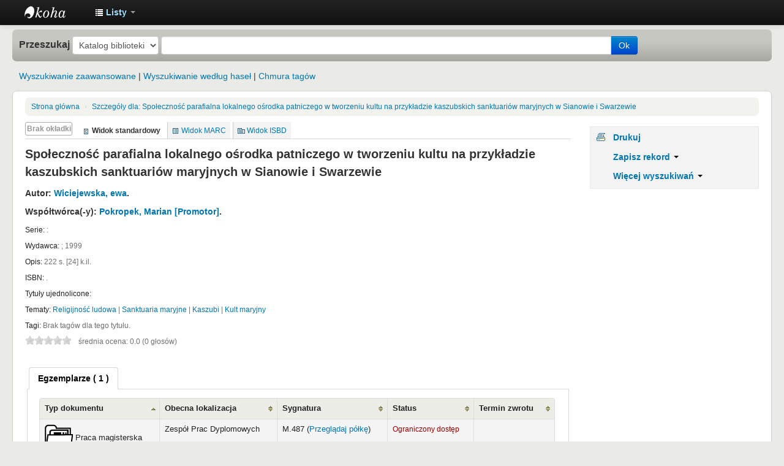

--- FILE ---
content_type: text/html; charset=UTF-8
request_url: https://katalog.etnologia.uw.edu.pl/cgi-bin/koha/opac-detail.pl?biblionumber=80132
body_size: 8886
content:









 






 

<!DOCTYPE html>
<!-- TEMPLATE FILE: opac-detail.tt -->




<html lang="pl-PL" class="no-js">
<head>

<title>Instytut Etnologii i Antropologii Kulturowej UW katalog &rsaquo; Szczegóły dla: Społeczność parafialna lokalnego ośrodka patniczego w tworzeniu kultu na przykładzie kaszubskich sanktuariów maryjnych w Sianowie i Swarzewie</title>
<meta http-equiv="Content-Type" content="text/html; charset=utf-8" />
<meta name="generator" content="Koha 17.1104000" /> <!-- leave this for stats -->
<meta name="viewport" content="width=device-width, initial-scale=1" />
<link rel="shortcut icon" href="/opac-tmpl/bootstrap/images/favicon.ico" type="image/x-icon" />

 <link rel="stylesheet" type="text/css" href="/opac-tmpl/bootstrap/lib/bootstrap/css/bootstrap.min.css" />



 <link rel="stylesheet" type="text/css" href="/opac-tmpl/bootstrap/lib/jquery/jquery-ui.css" />




 <link rel="stylesheet" type="text/css" href="/opac-tmpl/bootstrap/css/opac.css" />



<link rel="stylesheet" type="text/css" media="print" href="/opac-tmpl/bootstrap/css/print.css" />



<link rel="unapi-server" type="application/xml" title="unAPI" href="https://katalog.etnologia.uw.edu.pl/cgi-bin/koha/unapi" />
<link rel="stylesheet" type="text/css" href="/opac-tmpl/bootstrap/css/jquery.rating.css" />
<!-- Respond.js brings responsive layout behavior to IE < v.9 -->
<!--[if lt IE 9]>
 <script src="/opac-tmpl/bootstrap/lib/respond.min.js"></script>
<![endif]-->
<script type="text/javascript">
    function _(s) { return s } // dummy function for gettext
</script>
<script type="text/javascript" src="/opac-tmpl/bootstrap/lib/modernizr.min.js"></script>
<link rel="stylesheet" type="text/css" href="/opac-tmpl/bootstrap/lib/font-awesome/css/font-awesome.min.css" />





 

<script type="text/javascript">
    var GB_ROOT_DIR = "/opac-tmpl/bootstrap/lib/greybox/";
</script>
<script type="text/javascript" src="/opac-tmpl/bootstrap/lib/greybox/AJS.js"></script>
<script type="text/javascript" src="/opac-tmpl/bootstrap/lib/greybox/AJS_fx.js"></script>
<script type="text/javascript" src="/opac-tmpl/bootstrap/lib/greybox/gb_scripts.js"></script>
<link href="/opac-tmpl/bootstrap/lib/greybox/gb_styles.css" rel="stylesheet" type="text/css" />

</head>


 


 




 

<body ID="opac-detail" class="branch-default scrollto" >




<div id="wrap">
 <div id="header-region" class="noprint">
 <div class="navbar navbar-inverse navbar-static-top">
 <div class="navbar-inner">
 <div class="container-fluid">
 <h1 id="logo">
 <a class="brand" href="/cgi-bin/koha/opac-main.pl">
  Instytut Etnologii i Antropologii Kulturowej UW  </a>
 </h1>
 
 <ul class="nav">
 
 
 
 <li class="dropdown">
 <a id="listsmenu" title="Wyświetl listy" role="button" data-toggle="dropdown" href="#" class="dropdown-toggle"><i class="icon-list icon-white"></i> <span class="listslabel">Listy</span> <b class="caret"></b></a>
 <ul aria-labelledby="listsmenu" role="menu" class="dropdown-menu">
 
 <li role="presentation"><a href="#" tabindex="-1" class="menu-inactive" role="menuitem">Brak publicznych list</a></li>
 
 <li class="divider" role="presentation"></li>
 
 </ul> <!-- / .dropdown-menu -->
 </li> <!-- / .dropdown -->
 
 </ul> <!-- / .nav -->
 <div id="listsDetails"></div>
 
 </div> <!-- /container-fluid -->
 </div> <!-- /navbar-inner -->
 </div> <!-- /navbar -->

 
 <div class="container-fluid">
 <div class="row-fluid">
 <div id="opacheader">
  
 </div>
 </div>
 </div>
 
 </div> <!-- / header-region -->

 <div class="container-fluid">
 <div class="row-fluid">
 <div id="opac-main-search">
 <!-- <div class="span2">
 
 <h1 id="libraryname">
 
 <a href="/cgi-bin/koha/opac-main.pl">Instytut Etnologii i Antropologii Kulturowej UW</a></h1>
 </div> /.span2 -->
 <div class="span12">
 
 
 
 <div class="mastheadsearch">
 
 
 <form name="searchform" method="get" action="/cgi-bin/koha/opac-search.pl" id="searchform" class="form-inline">
 <label for="masthead_search"> Przeszukaj    </label>

 <select name="idx" id="masthead_search">
 
 <option value="">Katalog biblioteki</option>
 
 
 <option value="ti">Tytuł</option>
 
 
 <option value="au">Autor</option>
 
 
 <option value="su">Temat</option>
 
 
 <option value="nb">ISBN</option>
 
 
 <option value="se">Seria</option>
 
 
 
 <option value="callnum">Sygnatura</option>
 
 
 </select>

 
 <div class="input-append nolibrarypulldown">
 
 
 <input id="translControl1" title="Wprowadź termin wyszukiwawczy" class="transl1" name="q" type="text" /><span id="translControl"></span>
 

 
 <button type="submit" id="searchsubmit" class="btn btn-primary">Ok</button>
 </div>
 

 
 
 
 
 

 </form>
 
 </div> <!-- / .mastheadsearch -->
 

 <div class="row-fluid">
 <div id="moresearches">
 <ul>
 <li><a href="/cgi-bin/koha/opac-search.pl">Wyszukiwanie zaawansowane</a></li>
 
 
 <li><a href="/cgi-bin/koha/opac-authorities-home.pl">Wyszukiwanie według haseł</a></li>
 
 <li><a href="/cgi-bin/koha/opac-tags.pl">Chmura tagów</a></li>
 
 
 
 </ul>
 </div> <!-- /#moresearches -->
 </div> <!-- /.row-fluid -->

 
 </div> <!-- /.span10 -->
 </div> <!-- /.opac-main-search -->
 </div> <!-- / .row-fluid -->
 </div> <!-- /.container-fluid -->

 <!-- Login form hidden by default, used for modal window -->
 <div id="loginModal" class="modal hide" tabindex="-1" role="dialog" aria-labelledby="modalLoginLabel" aria-hidden="true">
 <div class="modal-header">
 <button type="button" class="closebtn" data-dismiss="modal" aria-hidden="true">×</button>
 <h3 id="modalLoginLabel">Zaloguj się</h3>
 </div>
 <form action="/cgi-bin/koha/opac-user.pl" method="post" name="auth" id="modalAuth">
 <div class="modal-body">
 
 <input type="hidden" name="koha_login_context" value="opac" />
 <fieldset class="brief">
 <label for="muserid">Login:</label><input type="text" id="muserid" name="userid" />
 <label for="mpassword">Hasło:</label><input type="password" id="mpassword" name="password" />
 
 
 
 </fieldset>
 </div>
 <div class="modal-footer">
 <input value="Zaloguj się" type="submit" class="btn btn-primary" />
 <a href="#" data-dismiss="modal" aria-hidden="true" class="cancel">Anuluj</a>
 </div>
 </form> <!-- /#auth -->
 </div> <!-- /#modalAuth -->


<div class="main">
 <ul class="breadcrumb">
 <li><a href="/cgi-bin/koha/opac-main.pl">Strona główna</a> <span class="divider">&rsaquo;</span></li>
 <li><a href="#"><span>Szczegóły dla: </span>Społeczność parafialna lokalnego ośrodka patniczego w tworzeniu kultu na przykładzie kaszubskich sanktuariów maryjnych w Sianowie i Swarzewie</a></li>
 </ul>

 <div class="container-fluid">
 <div class="row-fluid">
 <div class="span9">
 <div id="catalogue_detail_biblio" class="maincontent">

 <div id="bookcover">
 
 <div title="80132" class="80132" id="local-thumbnail-preview"></div>
 
 

 

 
 
 
 
 
 </div><!-- / #bookcover -->

 <abbr class="unapi-id" title="koha:biblionumber:80132"><!-- unAPI --></abbr>
 
 <span class="Z3988" title="ctx_ver=Z39.88-2004&amp;rft_val_fmt=info%3Aofi%2Ffmt%3Akev%3Amtx%3Abook&amp;rft.genre=book&amp;rft.btitle=Społeczność+parafialna+lokalnego+ośrodka+patniczego+w+tworzeniu+kultu+na+przykładzie+kaszubskich+sanktuariów+maryjnych+w+Sianowie+i+Swarzewie&amp;rft.isbn=&amp;rft.issn=&amp;rft.aulast=&amp;rft.aufirst=&amp;rft.au=Wiciejewska,+ewa&amp;rft.au=Pokropek,+Marian&amp;rft.pub=&amp;rft.date=&amp;rft.pages="></span>
 

 <div id="views">
 <span class="view current-view"><span id="Normalview">Widok standardowy</span></span>
 <span class="view"><a id="MARCview" href="/cgi-bin/koha/opac-MARCdetail.pl?biblionumber=80132">Widok MARC</a></span>
 <span class="view"><a id="ISBDview" href="/cgi-bin/koha/opac-ISBDdetail.pl?biblionumber=80132">Widok ISBD</a></span>
 </div>
 
 

<div class="rekord" vocab="http://schema.org/" typeof="CreativeWork Produkt" resource="#rekord">
<h1 class="title" property="name">Społeczność parafialna lokalnego ośrodka patniczego w tworzeniu kultu na przykładzie kaszubskich sanktuariów maryjnych w Sianowie i Swarzewie  <span class="title_resp_stmt"> </span>
</h1>
<h5 class="author">Autor: <a href="/cgi-bin/koha/opac-search.pl?q=au:%22Wiciejewska,%20ewa%22"><span resource="#record"><span property="autor" typeof="Person"><span property="name">Wiciejewska, ewa</span></span></span></a>.</h5>
<h5 class="author">Współtwórca(-y): <a href="/cgi-bin/koha/opac-search.pl?q=au:%22Pokropek,%20Marian%22"><span resource="#record"><span property="współtwórca" typeof="Person"><span property="name">Pokropek, Marian</span></span></span><span class="relatorcode"> [Promotor]</span></a>.</h5>
<span class="results_summary series"><span class="label">Serie: </span><a href="/cgi-bin/koha/opac-search.pl?q=se,phr:%22%22"></a>: </span><span class="results_summary publisher"><span class="label">Wydawca: </span><span property="publisher" typeof="Organization"> <span property="name"><a href="/cgi-bin/koha/opac-search.pl?q=Provider:"></a></span></span> ; <span property="publisher" typeof="Organization"><span property="location"></span> <span property="name"><a href="/cgi-bin/koha/opac-search.pl?q=Provider:"></a></span></span> <span property="datePublished">1999</span></span><span class="results_summary description"><span class="label">Opis: </span><span property="description">222 s. [24] k.il</span>.</span><span class="results_summary isbn"><span class="label">ISBN: </span><span property="isbn">.</span></span><span class="results_summary uniform_titles"><span class="label">Tytuły ujednolicone: </span><span property="alternateName">  </span></span><span class="results_summary subjects"><span class="label">Tematy: </span><span property="keywords"><a href="/cgi-bin/koha/opac-search.pl?q=su:%22Religijno%C5%9B%C4%87%20ludowa%22">Religijność ludowa</a></span> | <span property="keywords"><a href="/cgi-bin/koha/opac-search.pl?q=su:%22Sanktuaria%20maryjne%22">Sanktuaria maryjne</a></span> | <span property="keywords"><a href="/cgi-bin/koha/opac-search.pl?q=su:%22Kaszubi%22">Kaszubi</a></span> | <span property="keywords"><a href="/cgi-bin/koha/opac-search.pl?q=su:%22Kult%20maryjny%22">Kult maryjny</a></span></span>
</div>



 

 <!-- This puts the LTFL reviews in, and if TabbedView is not set, puts the remaining content above the Tabs instead of in them -->
 

 <!--This grabs all of the lists a bib record appears in -->
 

 
 <div class="results_summary tags">
 
 <span class="label">Tagi:</span> <span class="notags">Brak tagów dla tego tytułu.</span>
 
 
 </div>
 

 

 
 <form method="post" action="/cgi-bin/koha/opac-ratings.pl">
 <div class="results_summary ratings">

 
 
 
 
 <input class="auto-submit-star" type="radio" name="rating" value="1" disabled="disabled" />
 
 
 
 <input class="auto-submit-star" type="radio" name="rating" value="2" disabled="disabled" />
 
 
 
 <input class="auto-submit-star" type="radio" name="rating" value="3" disabled="disabled" />
 
 
 
 <input class="auto-submit-star" type="radio" name="rating" value="4" disabled="disabled" />
 
 
 
 <input class="auto-submit-star" type="radio" name="rating" value="5" disabled="disabled" />
 
 

 <!-- define some hidden vars for ratings -->

 <input  type="hidden" name='biblionumber'  value="80132" />
 <input  type="hidden" name='rating_value' id='rating_value' value="" />

 &nbsp; <input type="submit" name="rate_button" value="Oceń" />&nbsp;

 
 <span id="rating_value_text"></span>
 

 <span id="rating_text">średnia ocena: 0.0 (0 głosów)</span>
 </div>
 </form>
 

 

 

 

 </div> <!-- / #catalogue_detail_biblio -->

 <div id="bibliodescriptions" class="toptabs">
 <ul>
 
 <li id="tab_holdings">
 
 
 <a href="#holdings"><span>Egzemplarze</span>  ( 1 )</a>
 </li>
 
 
 
 

 

 

 

 

 

 

 

 

 
 </ul>

 


 <div id="holdings">
 
 
 <table class="table table-bordered table-striped" id="holdingst">
 <thead>
 <tr>
 
 <th id="item_itemtype" data-colname="item_itemtype" class="itype">Typ dokumentu</th>
 
 <th id="item_current_location" data-colname="item_current_location" class="item_location">Obecna lokalizacja</th>
 
 
 
 <th id="item_callnumber" data-colname="item_callnumber" class="call_no">Sygnatura</th>
 
 
 
 <th id="item_status" data-colname="item_status" class="status">Status</th>
 
 <th id="item_datedue" data-colname="item_datedue" class="date_due">Termin zwrotu</th>
 <th id="item_barcode" data-colname="item_barcode" class="barcode">Kod kreskowy</th>
 
 
 </tr>
 </thead>
 <tbody>
 
 
 <tr vocab="http://schema.org/" typeof="Offer">
 
 
 <td class="itype">
 
 
 <img src="/opac-tmpl/bootstrap/itemtypeimg/carredart/dossier_de_presse.png" title="Praca magisterska" alt="Praca magisterska" />
 
 
 Praca magisterska
 </td>
 
 
 <td class="location" property="seller">
 <link property="itemOffered" href="#record" />
 <link property="businessFunction" href="http://purl.org/goodrelations/v1#LeaseOut">
 <span class="branch-info-tooltip-trigger" title="">
 
 <span>Zespół Prac Dyplomowych</span>
 
 </span>
 <div class="branch-info-tooltip"><div class="PD IF">
<div id=":gt.co" class="JL">
<div id=":gy.ma" class="Mu SP" data-tooltip="04.07.2016, 15:18"><span id=":gy.co" class="tL8wMe EMoHub" style="text-align: left;" dir="ltr">Zesp&oacute;ł Prac Dyplomowych</span></div>
</div>
</div></div>

 
 <span class="shelvingloc"></span>
 

 </td>
 

 

 

 

 <td class="call_no" property="sku">
 
 M.487
 
 
 (<a href="/cgi-bin/koha/opac-detail.pl?biblionumber=80132&amp;shelfbrowse_itemnumber=63275#holdings">Przeglądaj półkę</a>)
 
 
 
 </td>
 
 
 
 <td class="status">
 <link property="availability" href="http://schema.org/InStoreOnly" />








 
 











 
 
 <span class="item-status notforloan">Ograniczony dostęp </span>
 







</td>
 
 <td class="date_due"><span title=""></span></td>
 <td class="barcode" property="serialNumber">M.487</td>
 
 
 </tr>
 
 </tbody>
 </table>

 
 
 
 

 
 

 <br style="clear:both;" />
 </div> <!-- / #holdings -->

 

 

 

 

 

 

 

 

 

 

 
 </div> <!-- / #bibliodescriptions -->

 

 

 
 



 </div> <!-- /.span9 -->

 <div class="span3">
 <div id="ulactioncontainer">

 

 
<ul id="action">
 

 <li><a class="print-large" href="#">Drukuj</a></li>

 

 
 
 

 

 

 
 
 <li>
 <div id="export">
 <div class="dropdown">
 <a id="format" class="dropdown-toggle" data-toggle="dropdown" href="#">Zapisz rekord <b class="caret"></b></a>
 <ul class="dropdown-menu pull-right" role="menu" aria-labelledby="format">
 
 
 <li>
 <a role="menuitem" href="/cgi-bin/koha/opac-export.pl?op=export&amp;bib=80132&amp;format=bibtex">
 BIBTEX  </a>
 </li>
 
 
 
 <li><a role="menuitem" href="#" data-toggle="modal" data-target="#exportModal_">Dublin Core</a></li>
 
 
 
 <li>
 <a role="menuitem" href="/cgi-bin/koha/opac-export.pl?op=export&amp;bib=80132&amp;format=marcxml">
 MARCXML  </a>
 </li>
 
 
 
 <li>
 <a role="menuitem" href="/cgi-bin/koha/opac-export.pl?op=export&amp;bib=80132&amp;format=marc8">
 MARC (non-Unicode/MARC-8)  </a>
 </li>
 
 
 
 <li>
 <a role="menuitem" href="/cgi-bin/koha/opac-export.pl?op=export&amp;bib=80132&amp;format=utf8">
 MARC (Unicode/UTF-8)  </a>
 </li>
 
 
 
 <li>
 <a role="menuitem" href="/cgi-bin/koha/opac-export.pl?op=export&amp;bib=80132&amp;format=marcstd">
 MARC (Unicode/UTF-8, Standard)  </a>
 </li>
 
 
 
 <li>
 <a role="menuitem" href="/cgi-bin/koha/opac-export.pl?op=export&amp;bib=80132&amp;format=mods">
 MODS (XML)  </a>
 </li>
 
 
 
 <li>
 <a role="menuitem" href="/cgi-bin/koha/opac-export.pl?op=export&amp;bib=80132&amp;format=ris">
 RIS  </a>
 </li>
 
 
 </ul>
 </div>
 </div>
 </li>
 

 
 <li>
 <div id="moresearches_menu">
 <div class="dropdown">
 <a id="furthersearches" class="dropdown-toggle" data-toggle="dropdown" href="#">Więcej wyszukiwań <b class="caret"></b></a>
 <ul class="dropdown-menu pull-right" role="menu" aria-labelledby="furthersearches">
 <li><a href="#" class="menu-inactive">Szukaj tytułu w:</a></li>
 <li><a  href="http://worldcat.org/search?q=Spo%C5%82eczno%C5%9B%C4%87%20parafialna%20lokalnego%20o%C5%9Brodka%20patniczego%20w%20tworzeniu%20kultu%20na%20przyk%C5%82adzie%20kaszubskich%20sanktuari%C3%B3w%20maryjnych%20w%20Sianowie%20i%20Swarzewie" target="_blank">Other Libraries (WorldCat)</a></li>
<li><a href="https://scholar.google.com/scholar?q=Spo%C5%82eczno%C5%9B%C4%87%20parafialna%20lokalnego%20o%C5%9Brodka%20patniczego%20w%20tworzeniu%20kultu%20na%20przyk%C5%82adzie%20kaszubskich%20sanktuari%C3%B3w%20maryjnych%20w%20Sianowie%20i%20Swarzewie" target="_blank">Other Databases (Google Scholar)</a></li>
<li><a href="http://www.bookfinder.com/search/?author=Wiciejewska%2C%20ewa&amp;title=Spo%C5%82eczno%C5%9B%C4%87%20parafialna%20lokalnego%20o%C5%9Brodka%20patniczego%20w%20tworzeniu%20kultu%20na%20przyk%C5%82adzie%20kaszubskich%20sanktuari%C3%B3w%20maryjnych%20w%20Sianowie%20i%20Swarzewie&amp;st=xl&amp;ac=qr" target="_blank">Online Stores (Bookfinder.com)</a></li>
<li><a href="http://openlibrary.org/search/?author=(Wiciejewska%2C%20ewa)&title=(Spo%C5%82eczno%C5%9B%C4%87%20parafialna%20lokalnego%20o%C5%9Brodka%20patniczego%20w%20tworzeniu%20kultu%20na%20przyk%C5%82adzie%20kaszubskich%20sanktuari%C3%B3w%20maryjnych%20w%20Sianowie%20i%20Swarzewie)" target="_blank">Open Library (openlibrary.org)</a></li>
 </ul>
 </div>
 </div>
 </li>
 
</ul>

<!-- Dublin Core Modal Form -->
<div class="modal hide" id="exportModal_" tabindex="-1" role="dialog" aria-labelledby="exportLabelexportModal_" aria-hidden="true">
 <div class="modal-header">
 <button type="button" class="closebtn" data-dismiss="modal" aria-hidden="true">&times;</button>
 <h3 class="modal-title" id="exportModalLabel">Eksportowanie do Dublin Core...</h3>
 </div>
 <form method="get" action="/cgi-bin/koha/opac-export.pl">
 <div class="modal-body">
 <fieldset id="dc_fieldset">
 <input id="input-simple" type="radio" name="format" value="rdfdc">
 <label class="label_dc" for="input-simple">Simple DC-RDF</label>
 <br>
 <input id="input-oai" type="radio" name="format" value="oaidc" checked>
 <label class="label_dc" for="input-oai">OAI-DC</label>
 <br>
 <input id="input-srw" type="radio" name="format" value="srwdc">
 <label class="label_dc" for="input-srw">SRW-DC</label>
 <br>
 <input type="hidden" name="op" value="export">
 <input type="hidden" name="bib" value="80132">
 </fieldset>
 </div>
 <div class="modal-footer">
 <button type="submit" class="btn">Eksport</button>
 <button class="btn btn-link" data-dismiss="modal" aria-hidden="true">Anuluj</button>
 </div>
 </form>
</div>


 

 

 
 </div> <!-- / .ulactioncontainer -->
 </div> <!-- / .span4 -->
 </div> <!-- / .row-fluid -->
 <div class="row-fluid">
 

 

 
 </div> <!-- / .row-fluid -->
</div> <!-- / .container-fluid -->
</div> <!-- / .main -->


 
 

 
 <div class="container-fluid">
 <div class="row-fluid">
 <div class="span12">
 <div id="koha_url" class="clearfix noprint">
 <p>Działa dzięki 
 <a class="koha_url" rel="nofollow" href="http://koha-community.org">Koha</a>
 </p>
 </div>
 </div> <!-- /.span12 -->
 </div> <!-- /.row-fluid -->
 </div> <!-- /.container-fluid -->
 

</div> <!-- / #wrap in masthead.inc -->

 




<!-- JavaScript includes -->
<script type="text/javascript" src="/opac-tmpl/bootstrap/lib/jquery/jquery.js"></script>
<script type="text/javascript" src="/opac-tmpl/bootstrap/lib/jquery/jquery-ui.js"></script>
<script type="text/javascript">
// Resolve name collision between jQuery UI and Twitter Bootstrap
$.widget.bridge('uitooltip', $.ui.tooltip);
</script>
<script type="text/javascript" src="/opac-tmpl/bootstrap/lib/bootstrap/js/bootstrap.min.js"></script>
<script type="text/javascript" src="/opac-tmpl/bootstrap/js/global.js"></script>
<script type="text/javascript">
    Modernizr.load([
        // Test need for polyfill
        {
            test: window.matchMedia,
            nope: "/opac-tmpl/bootstrap/lib/media.match.min.js"
        },
        // and then load enquire
        "/opac-tmpl/bootstrap/lib/enquire.min.js",
        "/opac-tmpl/bootstrap/js/script.js"
    ]);

    // Fix for datepicker in a modal
    $.fn.modal.Constructor.prototype.enforceFocus = function () {};
</script>


<script type="text/javascript">
    //<![CDATA[
    var MSG_CONFIRM_AGAIN = _("Ostrzeżenie: Nie można tego wykonać. Potwierdź jeszcze raz")
    var MSG_DELETE_SEARCH_HISTORY = _("Czy na pewno chcesz usunąć swoją historię wyszukiwania?");
    var MSG_NO_SUGGESTION_SELECTED = _("Nie wybrano żadnej propozycji");
    
        var MSG_BASKET_EMPTY = _("Schowek jest pusty");
        var MSG_RECORD_IN_BASKET = _("Pozycja znajduje się już w schowku");
        var MSG_RECORD_ADDED = _("Pozycję dodano do schowka");
        var MSG_RECORD_REMOVED = _("Pozycja została usunięta ze schowka");
        var MSG_NRECORDS_ADDED = _(" pozycje dodane do schowka");
        var MSG_NRECORDS_IN_BASKET = _("w schowku");
        var MSG_NO_RECORD_SELECTED = _("Nie wybrano żadnego egzemplarza");
        var MSG_NO_RECORD_ADDED = _("Nie dodano żadnej pozycji do schowka");
        var MSG_CONFIRM_DEL_BASKET = _("Czy na pewno chcesz opróżnić schowek?");
        var MSG_CONFIRM_DEL_RECORDS = _("Czy na pewno chcesz usunąć wybrane egzemplarze?");
        var MSG_ITEM_IN_CART = _("W schowku");
        var MSG_IN_YOUR_CART = _("Liczba pozycji w schowku: ");
        var MSG_ITEM_NOT_IN_CART = _("Dodaj do schowka");
    
    
    
    $(".print-large").on("click",function(){
        window.print();
        return false;
    });
    $("#ulactioncontainer > ul > li > a.addtoshelf").on("click",function(){
        Dopop('opac-addbybiblionumber.pl?biblionumber=80132');
        return false;
    });
    $(".addrecord").on("click",function(){
        addRecord('80132');
        return false;
    });
    $(".cartRemove").on("click",function(){
        delSingleRecord('80132');
        return false;
    });
    $(".clearsh").on("click", function(){
        return confirmDelete(MSG_DELETE_SEARCH_HISTORY);
    });
    //]]>
</script>


 <script type="text/javascript" src="/opac-tmpl/bootstrap/js/basket.js"></script>









 <script type="text/javascript" src="/opac-tmpl/bootstrap/js/localcovers.js"></script>
 <script type="text/javascript">
    //<![CDATA[
    var NO_LOCAL_JACKET = _("Brak okładki");
    //]]>
    </script>







<script type="text/javascript" src="/opac-tmpl/bootstrap/lib/jquery/plugins/jquery.cookie.min.js"></script>
<script type="text/javascript">
$(document).ready(function() {
    if($('#searchsubmit').length) {
        $(document).on("click", '#searchsubmit', function(e) {
            jQuery.removeCookie("form_serialized", { path: '/'});
            jQuery.removeCookie("form_serialized_itype", { path: '/'});
            jQuery.removeCookie("form_serialized_limits", { path: '/'});
            jQuery.removeCookie("num_paragraph", { path: '/'});
            jQuery.removeCookie("search_path_code", { path: '/'});
        });
    }
});
</script>

<script type="text/javascript" src="/opac-tmpl/lib/jquery/plugins/jquery.dataTables.min.js"></script>
<script type="text/javascript">
//<![CDATA[
    var MSG_DT_FIRST = _("Pierwsza");
    var MSG_DT_LAST = _("Ostatnia");
    var MSG_DT_NEXT = _("Dalej");
    var MSG_DT_PREVIOUS = _("Wstecz");
    var MSG_DT_EMPTY_TABLE = _("Brak dostępnych danych");
    var MSG_DT_INFO = _("Pokaż_START_ do _END_ z_TOTAL_");
    var MSG_DT_INFO_EMPTY = _("Brak wpisów do wyświetlenia");
    var MSG_DT_INFO_FILTERED = _("(filtrowany z _MAX_ wyników)");
    var MSG_DT_LENGTH_MENU = _("Wyświetl na stronie_MENU_");
    var MSG_DT_LOADING_RECORDS = _("Wczytywanie...");
    var MSG_DT_PROCESSING = _("Przetwarzanie...");
    var MSG_DT_SEARCH = _("Szukaj:");
    var MSG_DT_ZERO_RECORDS = _("Nie znaleziono pasujących rekordów");
    var CONFIG_EXCLUDE_ARTICLES_FROM_SORT = _("a an the");
//]]>
</script>
<script type="text/javascript" src="/opac-tmpl/bootstrap/js/datatables.js"></script>


<script type="text/javascript">
function KohaTable(selector, dt_parameters, columns_settings) {
    var id = 0;
    var hidden_ids = [];
    var included_ids = [];
    $(columns_settings).each( function() {
        var named_id = $( 'thead th[data-colname="' + this.columnname + '"]', selector ).index( selector+' th' );

        var used_id = dt_parameters.bKohaColumnsUseNames ? named_id : id;
        if ( used_id == -1 ) return;

        if ( this['is_hidden'] == "1" ) {
            hidden_ids.push( used_id );
        }
        if ( this['cannot_be_toggled'] == "0" ) {
            included_ids.push( used_id );
        }
        id++;
    });
    dt_parameters[ "buttons" ] = [
        {
            extend: 'colvis',
            columns: included_ids,
            text: _("Widoczność kolumn"),
        }
    ];
    var table = $(selector).dataTable($.extend(true, {}, dataTablesDefaults, dt_parameters));

    $(hidden_ids).each(function(index, value) {
        table.fnSetColumnVis( value, false );
    });

    return table;
}

</script>


<script type="text/javascript" src="/opac-tmpl/bootstrap/lib/jquery/plugins/jquery.rating.js"></script>

<script type="text/javascript" src="/opac-tmpl/bootstrap/lib/jquery/plugins/jquery.highlight-3.js"></script>

<script type="text/javascript">
//<![CDATA[

    

    
        var q_array = new Array();  // holds search terms if available

        function highlightOff() {
            $("#catalogue_detail_biblio").removeHighlight();
            $(".highlight_toggle").toggle();
        }
        function highlightOn() {
            var x;
            for (x in q_array) {
                if ( q_array[x].length > 0 ) {
                    q_array[x] = q_array[x].replace(/\w*:([\w])/, "$1");
                    q_array[x] = q_array[x].toLowerCase();
                    var myStopwords = "and|or|not".toLowerCase().split('|');
                    if( $.inArray(q_array[x], myStopwords) == -1 ) {
                        $(".title").highlight(q_array[x]);
                        $(".author").highlight(q_array[x]);
                        $(".results_summary").highlight(q_array[x]);
                    }
                }
            }
            $(".highlight_toggle").toggle();
        }
    

     $(document).ready(function() {
        $('#bibliodescriptions').tabs();
        $(".branch-info-tooltip-trigger").uitooltip({
            position: { my: "left+15 center", at: "right center" },
            show: 50,
            hide: 50,
            content: function(){
                var element = $(this).next("div");
                return element.html();
            }
        });

        var columns_settings = [{"columnname":"item_itemtype","is_hidden":0,"cannot_be_toggled":0,"cannot_be_modified":0},{"columnname":"item_current_location","is_hidden":0,"cannot_be_toggled":0,"cannot_be_modified":0},{"cannot_be_toggled":0,"cannot_be_modified":0,"columnname":"item_home_location","is_hidden":0},{"cannot_be_toggled":0,"cannot_be_modified":0,"columnname":"item_shelving_location","is_hidden":"1"},{"cannot_be_toggled":0,"cannot_be_modified":0,"columnname":"item_ccode","is_hidden":0},{"cannot_be_toggled":0,"cannot_be_modified":0,"columnname":"item_callnumber","is_hidden":0},{"cannot_be_modified":0,"cannot_be_toggled":0,"is_hidden":0,"columnname":"item_enumchron"},{"columnname":"item_url","is_hidden":0,"cannot_be_toggled":0,"cannot_be_modified":0},{"is_hidden":0,"columnname":"item_copy","cannot_be_modified":0,"cannot_be_toggled":0},{"columnname":"item_status","is_hidden":0,"cannot_be_toggled":0,"cannot_be_modified":0},{"columnname":"item_notes","is_hidden":0,"cannot_be_toggled":0,"cannot_be_modified":0},{"cannot_be_toggled":0,"cannot_be_modified":0,"columnname":"item_datedue","is_hidden":0},{"cannot_be_modified":0,"cannot_be_toggled":"0","is_hidden":"1","columnname":"item_barcode"},{"columnname":"item_holds","is_hidden":0,"cannot_be_toggled":0,"cannot_be_modified":0},{"is_hidden":0,"columnname":"item_priority","cannot_be_modified":0,"cannot_be_toggled":0},{"columnname":"item_coursereserves","is_hidden":0,"cannot_be_toggled":0,"cannot_be_modified":0}];

        KohaTable("#holdingst", {
            dom: 'B<"clearfix">t',
            "columnDefs": [
                { "aTargets": [ -1 ], "bSortable": false, "bSearchable": false },
                { "sType": "title-string", "aTargets" : [ "title-string" ] }
                ],
            "bKohaColumnsUseNames": true
        }, columns_settings);

        KohaTable("#otherholdingst", {
            dom: 'B<"clearfix">t',
            "columnDefs": [
                { "aTargets": [ -1 ], "bSortable": false, "bSearchable": false },
                { "sType": "title-string", "aTargets" : [ "title-string" ] }
                ],
            "bKohaColumnsUseNames": true
        }, columns_settings);

        var serial_column_settings = [{"is_hidden":0,"columnname":"serial_serialseq","cannot_be_modified":0,"cannot_be_toggled":0},{"is_hidden":0,"columnname":"serial_publisheddate","cannot_be_modified":0,"cannot_be_toggled":0},{"cannot_be_toggled":0,"cannot_be_modified":0,"columnname":"serial_planneddate","is_hidden":0},{"is_hidden":0,"columnname":"serial_status","cannot_be_modified":0,"cannot_be_toggled":0},{"is_hidden":0,"columnname":"serial_notes","cannot_be_modified":0,"cannot_be_toggled":0}];

        KohaTable("#subscriptionst", {
            dom: 'B<"clearfix">t',
            "columnDefs": [
                { "sType": "title-string", "aTargets" : [ "title-string" ] }
                ],
            "bKohaColumnsUseNames": true
        }, serial_column_settings);



        
        
            var default_order_index = 0;
        

        
    
    

    
    
        KOHA.LocalCover.GetCoverFromBibnumber(true);
    
    

    


    (function prepareShelfBrowser(){

        $(".main").on("click",".close_shelf",function(e){
            e.preventDefault();
            $("#shelfbrowser").toggle();
        });
        $(".main").on("click", "#browser_previous a", function(e){
            e.preventDefault();
            $.ajax({
                url: "/cgi-bin/koha/svc/shelfbrowser.pl",
                type: "POST",
                data: {
                    "shelfbrowse_itemnumber": $("#browser_previous a").data( "prev-itemnumber" )
                },
                success: function(data){
                    $("#shelfbrowser").replaceWith(data);
                    
                    
                    
                    
                      KOHA.LocalCover.GetCoverFromBibnumber(true);
                    
                }
            });
        });

        $(".main").on("click", "#browser_next a", function(e){
            e.preventDefault();
            $.ajax({
                  url: "/cgi-bin/koha/svc/shelfbrowser.pl",
                  type: "POST",
                  data: {
                    "shelfbrowse_itemnumber": $("#browser_next a").data( "next-itemnumber" )
                },
                success: function(data){
                    $("#shelfbrowser").replaceWith(data);
                    
                    
                    
                    
                      KOHA.LocalCover.GetCoverFromBibnumber(true);
                    
                }
            });
        });
    }());


    // -----------------------------------------------------
    // star-ratings code
    // -----------------------------------------------------
    // hide 'rate' button if javascript enabled

    $('input[name="rate_button"]').remove();

    $(function () {
      $(".auto-submit-star").rating({
        cancel: _("Cancel rating"),
        callback: function (value, link) {

          // if the new value equals the old value, dont execute callback...
          // just do nothing!
          if ($("#rating_value").attr("value") != value) {

            $(function () {

              $.post("/cgi-bin/koha/opac-ratings-ajax.pl", {
                rating_old_value: $("#rating_value").attr("value"),
                borrowernumber: "",
                biblionumber: "80132",
                rating_value: value,
                auth_error: value
              }, function (data) {

                if (data.auth_status != 'ok') {
                  window.alert(_("Ciasteczka sesji CGI nie są aktualne. Odśwież stronę i spróbuj ponownie."));
                } else {
                  $("#rating_value").val(data.rating_value);

                  if (data.rating_value) {
                    $("#rating_value_text").text(_("Twoja ocena: %s, ").format(data.rating_value));
                  } else {
                    $("#rating_value_text").text('');
                  }

                  $("#rating_text").text(_("średnia ocena: %s (%s głosów)").format(data.rating_avg, data.rating_total));

                }
              }, "json");
            });
          };
        }
      });
    });
    // -----------------------------------------------------




});
    

    
//]]>
</script>





</body>
</html>







